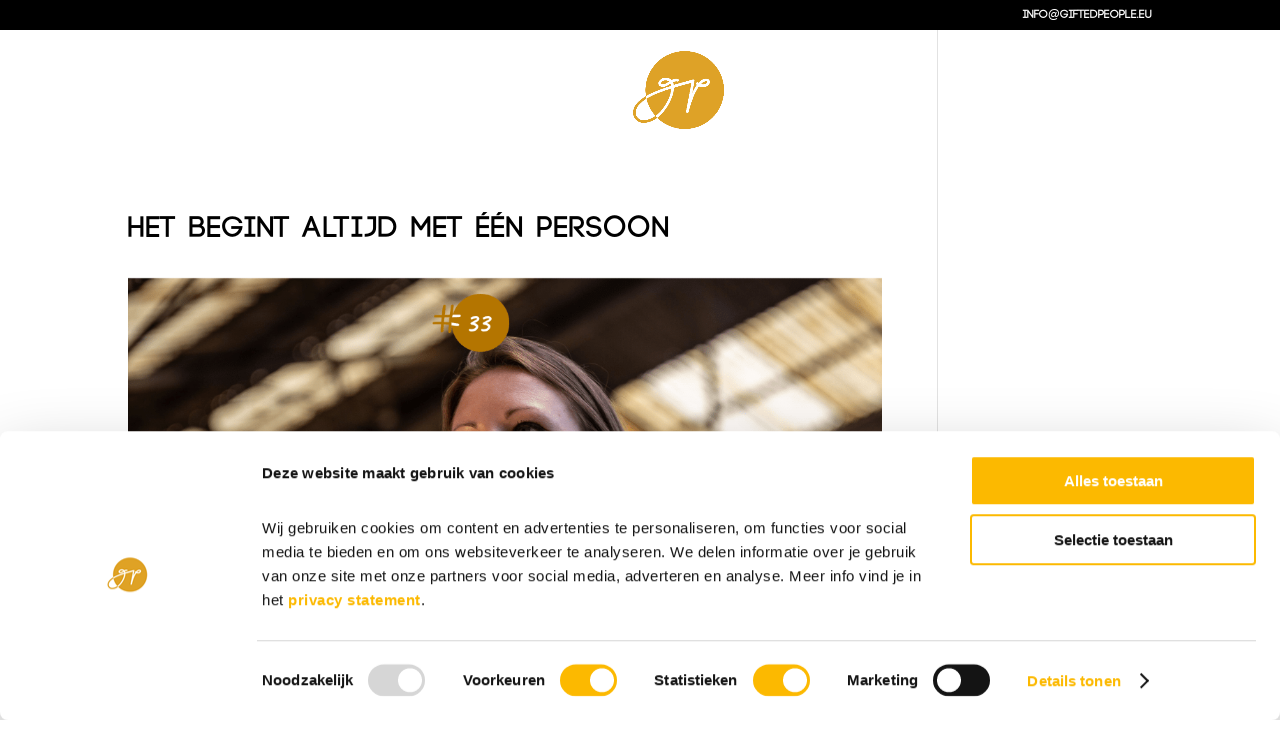

--- FILE ---
content_type: text/css
request_url: https://giftedpeople.eu/wp-content/et-cache/12356/et-core-unified-tb-10998-deferred-12356.min.css?ver=1768054014
body_size: -88
content:
@font-face{font-family:"Code Bold";font-display:swap;src:url("https://giftedpeople.eu/wp-content/uploads/et-fonts/CODE-Bold.otf") format("opentype")}